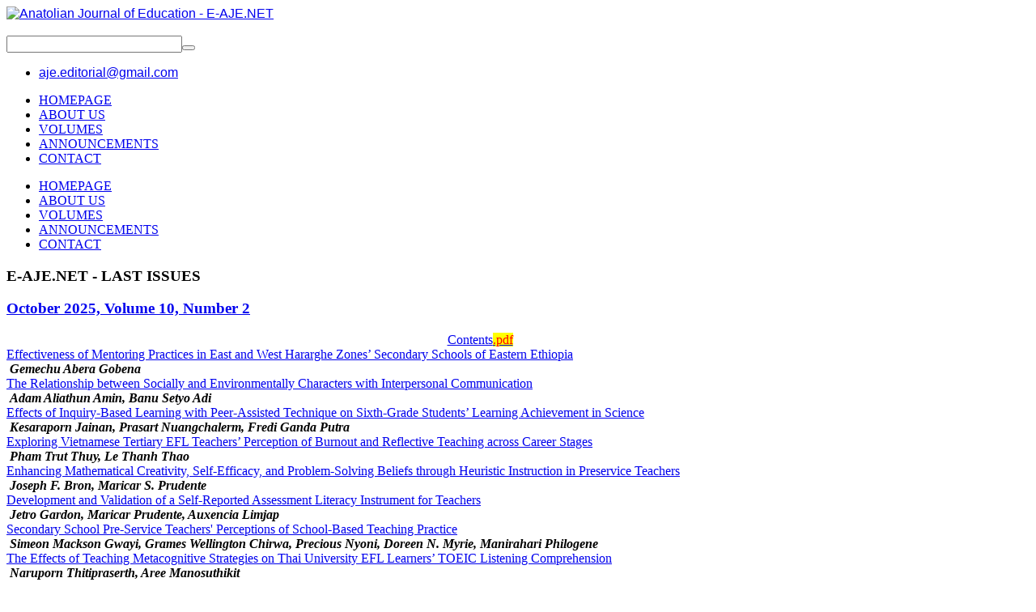

--- FILE ---
content_type: text/html; charset=utf-8
request_url: https://e-aje.net/index.php
body_size: 7353
content:


<!DOCTYPE html>
<html lang="en-gb">
<head>
	<!-- Optimised with Easy Frontend SEO Free - Kubik-Rubik Joomla! Extensions - https://kubik-rubik.de/efseo-easy-frontend-seo -->
	<base href="https://e-aje.net/index.php" />
	<meta http-equiv="content-type" content="text/html; charset=utf-8" />
	<meta name="keywords" content="Anatolian Journal of Education - E-AJE.NET" />
	<meta name="robots" content="index, follow" />
	<meta name="description" content="Anatolian Journal of Education - E-AJE.NET" />
	<meta name="generator" content="Tüm hakları saklıdır. ©  Sitedeki bilgi, belge ve resimler kaynak gösterilerek kullanılabilir." />
	<title>E-AJE.NET - Anatolian Journal of Education - E-AJE.NET</title>
	<link href="/?format=feed&amp;type=rss" rel="alternate" type="application/rss+xml" title="RSS 2.0" />
	<link href="/?format=feed&amp;type=atom" rel="alternate" type="application/atom+xml" title="Atom 1.0" />
	<link href="/plugins/system/yt/includes/site/css/style.css" rel="stylesheet" type="text/css" />
	<link href="/templates/system/css/general.css" rel="stylesheet" type="text/css" />
	<link href="/templates/system/css/system.css" rel="stylesheet" type="text/css" />
	<link href="/templates/sj_plus/asset/bootstrap/css/bootstrap.min.css" rel="stylesheet" type="text/css" />
	<link href="/templates/sj_plus/css/template-blue.css" rel="stylesheet" type="text/css" />
	<link href="/templates/sj_plus/css/pattern.css" rel="stylesheet" type="text/css" />
	<link href="/templates/sj_plus/css/jquery.mmenu.all.css" rel="stylesheet" type="text/css" />
	<link href="/templates/sj_plus/css/your_css.css" rel="stylesheet" type="text/css" />
	<link href="/templates/sj_plus/asset/fonts/awesome/css/font-awesome.css" rel="stylesheet" type="text/css" />
	<link href="/templates/sj_plus/css/responsive.css" rel="stylesheet" type="text/css" />
	<link href="http://fonts.googleapis.com/css?family=Open+Sans" rel="stylesheet" type="text/css" />
	<link href="/plugins/system/ytshortcodes/assets/css/awesome/glyphicon.css" rel="stylesheet" type="text/css" />
	<link href="/plugins/system/ytshortcodes/assets/css/shortcodes.css" rel="stylesheet" type="text/css" />
	<link href="/media/com_finder/css/finder.css" rel="stylesheet" type="text/css" />
	<style type="text/css">
.container{width:1170px}
		#yt_mainmenu #meganavigator ul.subnavi {
			padding:0;margin:0;
		}
		
	body{font-family:Arial, Helvetica, sans-serif}#yt_mainmenu{font-family:Open Sans;font-weight:}h1,h2,h3,h4,h5,h6{font-family:Open Sans;font-weight:}.article-header,.tab,a.more,.item-title , .dropdown-toggle ,basicnews-title ,.acd-header, .yt-off-resmenu{font-family:Open Sans;font-weight:}
	</style>
	<script src="/plugins/system/yt/includes/admin/js/jquery.min.js" type="text/javascript"></script>
	<script src="/plugins/system/yt/includes/admin/js/jquery-noconflict.js" type="text/javascript"></script>
	<script src="https://e-aje.net/templates/sj_plus/js/keepmenu.js" type="text/javascript"></script>
	<script src="https://e-aje.net/templates/sj_plus/js/scrollReveal.js" type="text/javascript"></script>
	<script src="https://e-aje.net/templates/sj_plus/js/yt-script.js" type="text/javascript"></script>
	<script src="https://e-aje.net/templates/sj_plus/js/jquery.mmenu.min.all.js" type="text/javascript"></script>
	<script src="https://e-aje.net/templates/sj_plus/js/touchswipe.min.js" type="text/javascript"></script>
	<script src="https://e-aje.net/templates/sj_plus/menusys/class/common/js/jquery.easing.1.3.js" type="text/javascript"></script>
	<script src="https://e-aje.net/templates/sj_plus/menusys/class/mega/assets/jquery.megamenu.js" type="text/javascript"></script>
	<script src="https://e-aje.net/templates/sj_plus/menusys/class/common/js/gooeymenu.js" type="text/javascript"></script>
	<script src="https://e-aje.net/plugins/system/ytshortcodes/assets/js/jquery.prettyPhoto.js" type="text/javascript"></script>
	<script src="https://e-aje.net/plugins/system/ytshortcodes/assets/js/prettify.js" type="text/javascript"></script>
	<script src="https://e-aje.net/plugins/system/ytshortcodes/assets/js/shortcodes.js" type="text/javascript"></script>
	<script src="/media/jui/js/jquery-noconflict.js?26300df5dc34e2c81fec7f72c75a9fe1" type="text/javascript"></script>
	<script src="/media/jui/js/jquery-migrate.min.js?26300df5dc34e2c81fec7f72c75a9fe1" type="text/javascript"></script>
	<script src="/media/jui/js/bootstrap.min.js?26300df5dc34e2c81fec7f72c75a9fe1" type="text/javascript"></script>
	<script type="text/javascript">
	var TMPL_NAME = "sj_plus";
	var TMPL_COOKIE = ["bgimage","themecolor","templateLayout","menustyle","activeNotice","typelayout"];

	function MobileRedirectUrl(){
	  window.location.href = document.getElementById("yt-mobilemenu").value;
	}
</script>


    <meta name="HandheldFriendly" content="true"/>
	<meta name="format-detection" content="telephone=no">
	<meta name="apple-mobile-web-app-capable" content="YES" />
    <meta http-equiv="content-type" content="text/html; charset=utf-8" />
	
	<!-- META FOR IOS & HANDHELD -->
			<meta name="viewport" content="width=device-width, initial-scale=1.0, user-scalable=yes"/>
		
	<!-- LINK FOR FAVICON -->
			<link rel="icon" type="image/x-icon" href="/images/eajefavicon.png" />
    	
    <!-- Suport IE8: media query, html5 -->



	
  
  
  
  
  
  
</head>
<body id="bd" class="homepage  " >
	
	<div id="yt_wrapper" class=" ">
		
		<header id="yt_header" class="block">						<div class="container">
							<div class="row">
									<div id="yt_logo" class="col-sm-3"  >
						
			<a class="logo" href="/" title="Anatolian Journal of Education - E-AJE.NET">
				<img data-placeholder="no" src="https://e-aje.net/images/aajelogoiconlu.png" alt="Anatolian Journal of Education - E-AJE.NET" style="width:292px;height:48px;"  />
			</a>
           
                </div>
				<div id="social"  class="col-sm-3" >
			
<div class="poscenter" style="margin-left: 80px;"><div class="yt-socialbt"><a data-placement="top" target="_blank" class="sb facebook default  min " title="" href="https://www.facebook.com/e-ajinet-1627066444260699/"><i class="fa fa-facebook"></i></a></div> <div class="yt-socialbt"><a data-placement="top" target="_blank" class="sb twitter default  min " title="" href="https://twitter.com/#"><i class="fa fa-twitter"></i></a></div> </div>

		</div>
				<div id="search"  class="col-sm-3 hidden-xs" >
			
<script type="text/javascript">
//<![CDATA[
	jQuery(function($)
	{
		var value, $searchword = $('#mod-finder-searchword');

		// Set the input value if not already set.
		if (!$searchword.val())
		{
			$searchword.val('Search ...');
		}

		// Get the current value.
		value = $searchword.val();

		// If the current value equals the default value, clear it.
		$searchword.on('focus', function()
		{	var $el = $(this);
			if ($el.val() === 'Search ...')
			{
				$el.val('');
			}
		});

		// If the current value is empty, set the previous value.
		$searchword.on('blur', function()
		{	var $el = $(this);
			if (!$el.val())
			{
				$el.val(value);
			}
		});

		$('#mod-finder-searchform').on('submit', function(e){
			e.stopPropagation();
			var $advanced = $('#mod-finder-advanced');
			// Disable select boxes with no value selected.
			if ( $advanced.length)
			{
				 $advanced.find('select').each(function(index, el) {
					var $el = $(el);
					if(!$el.val()){
						$el.attr('disabled', 'disabled');
					}
				});
			}
		});

		/*
		 * This segment of code sets up the autocompleter.
		 */
			});
//]]>
</script>


<form id="mod-finder-searchform" action="/component/finder/search" method="get">
	<div class="finder clearfix ">
		<input type="text" name="q" id="mod-finder-searchword" class="inputbox" size="25" value="" /><button class="button finder" type="submit"><i class="fa fa-search icon-white"></i></button>
				<input type="hidden" name="Itemid" value="784" />	</div>
</form>

		</div>
				<div id="contact"  class="col-sm-3" >
			
<div class="poscenter">
<ul class="blank">
<li><i class="fa fa-envelope pull- " style=" "></i><span id="cloake7425bb6ea1744ae88540c6a678ebd23">This email address is being protected from spambots. You need JavaScript enabled to view it.</span><script type='text/javascript'>
				document.getElementById('cloake7425bb6ea1744ae88540c6a678ebd23').innerHTML = '';
				var prefix = '&#109;a' + 'i&#108;' + '&#116;o';
				var path = 'hr' + 'ef' + '=';
				var addye7425bb6ea1744ae88540c6a678ebd23 = '&#97;j&#101;.&#101;d&#105;t&#111;r&#105;&#97;l' + '&#64;';
				addye7425bb6ea1744ae88540c6a678ebd23 = addye7425bb6ea1744ae88540c6a678ebd23 + 'gm&#97;&#105;l' + '&#46;' + 'c&#111;m';
				var addy_texte7425bb6ea1744ae88540c6a678ebd23 = '&#97;j&#101;.&#101;d&#105;t&#111;r&#105;&#97;l' + '&#64;' + 'gm&#97;&#105;l' + '&#46;' + 'c&#111;m';document.getElementById('cloake7425bb6ea1744ae88540c6a678ebd23').innerHTML += '<a ' + path + '\'' + prefix + ':' + addye7425bb6ea1744ae88540c6a678ebd23 + '\'>'+addy_texte7425bb6ea1744ae88540c6a678ebd23+'<\/a>';
		</script></li>
</ul>
</div>

		</div>
									</div>
						</div>
						
                    </header>			<nav id="yt_menuwrap" class="block">						<div class="container">
							<div class="row">
									<div id="yt_mainmenu" class="col-sm-12"  >
			<ul id="meganavigator" class="navi clearfix"><li class="active level1 first ">
	<a title="HOMEPAGE" class="active level1 first  item-link" href="https://e-aje.net/"><span class="menu-title">HOMEPAGE</span></a>	
	</li>

<li class="level1 ">
	<a title="ABOUT US" class="level1  item-link" href="/about-us"><span class="menu-title">ABOUT US</span></a>	
	</li>

<li class="level1 ">
	<a title="VOLUMES" class="level1  item-link" href="/volumes"><span class="menu-title">VOLUMES</span></a>	
	</li>

<li class="level1 ">
	<a title="ANNOUNCEMENTS" class="level1  item-link" href="/announcements"><span class="menu-title">ANNOUNCEMENTS</span></a>	
	</li>

<li class="level1 last ">
	<a title="CONTACT" class="level1 last  item-link" href="/contact"><span class="menu-title">CONTACT</span></a>	
	</li>

</ul>	<script type="text/javascript">
						gooeymenu.setup({id:'meganavigator', fx:'swing'})
				jQuery(function($){
            $('#meganavigator').megamenu({ 
            	'wrap':'#yt_menuwrap .container',
            	'easing': 'jswing',
				'mm_timeout': '150'
            });
	    });
		
	</script>
	
		<div id="yt-responivemenu" class="yt-resmenu ">
			<a  href="#yt-off-resmenu">
				<i class="fa fa-bars"></i>
			</a>
			<div id="yt_resmenu_sidebar">
				
				<ul class=" blank">
			    <li><a title="HOMEPAGE" href='https://e-aje.net/'  class="active">HOMEPAGE</a>        </li>
        <li><a title="ABOUT US" href='/about-us' >ABOUT US</a>        </li>
        <li><a title="VOLUMES" href='/volumes' >VOLUMES</a>        </li>
        <li><a title="ANNOUNCEMENTS" href='/announcements' >ANNOUNCEMENTS</a>        </li>
        <li><a title="CONTACT" href='/contact' >CONTACT</a>        </li>
    				</ul>
			</div>
			<script type="text/javascript">
				jQuery(document).ready(function($){
					if($('#yt-off-resmenu ')){
						$('#yt-off-resmenu').html($('#yt_resmenu_sidebar').html());
						$("#yt_resmenu_sidebar").remove();
					}
					$('#yt-off-resmenu').mmenu({});

				});
			</script>
		</div>
	        </div>
									</div>
						</div>
						
                    </nav>			<section id="content" class="   no-left nogroup-left block">						
						<div  class="container">
							<div  class="row">
								<div id="content_main" class="col-md-9">			<div id="system-message-container">
	</div>

                  <div id="yt_component">
             	
   
<div class="blog blog-featured">

<h3 class="page-header">E-AJE.NET - LAST ISSUES</h3>
<div class="items-leading row-fluid">
				<article class="item col-sm-12 leading-0">
			
 


	
	
	
<div class="article-text">
			<header class="article-header">
			<h1><a href="/volumes/272-october-2025,-volume-10,-number-2">
				October 2025, Volume 10, Number 2</a></h1>
		</header>
		
			<aside class="article-aside">
		
		
					<dl class="article-info">
		 <!--<dt class="article-info-term"></dt>-->
								
						
		
					</dl>
					
		</aside>
				
			<div class="article-intro">
			<div style="text-align: center;"><span style="font-family: 'times new roman', times, serif;"><a href="http://www.e-aje.net/images/dosyalar/aje_2025_2_contents.pdf" target="_blank" rel="noopener noreferrer">Contents<span style="background-color: #ffff00; color: #ff0000;">.pdf</span></a></span></div>
<div><span style="font-family: 'times new roman', times, serif;"><a href="http://www.e-aje.net/images/dosyalar/aje_2025_2_1.pdf" target="_blank" rel="noopener noreferrer">Effectiveness of Mentoring Practices in East and West Hararghe Zones’ Secondary Schools of Eastern Ethiopia</a></span></div>
<div><span style="font-family: 'times new roman', times, serif;"> <strong><em>Gemechu Abera Gobena</em></strong></span></div>
<div><span style="font-family: 'times new roman', times, serif;"><a href="http://www.e-aje.net/images/dosyalar/aje_2025_2_2.pdf" target="_blank" rel="noopener noreferrer">The Relationship between Socially and Environmentally Characters with Interpersonal Communication</a></span></div>
<div><span style="font-family: 'times new roman', times, serif;"> <strong><em>Adam Aliathun Amin, Banu Setyo Adi</em></strong></span></div>
<div><span style="font-family: 'times new roman', times, serif;"><a href="http://www.e-aje.net/images/dosyalar/aje_2025_2_3.pdf" target="_blank" rel="noopener noreferrer">Effects of Inquiry-Based Learning with Peer-Assisted Technique on Sixth-Grade Students’ Learning Achievement in Science</a></span></div>
<div><span style="font-family: 'times new roman', times, serif;"> <strong><em>Kesaraporn Jainan, Prasart Nuangchalerm, Fredi Ganda Putra</em></strong></span></div>
<div><span style="font-family: 'times new roman', times, serif;"><a href="http://www.e-aje.net/images/dosyalar/aje_2025_2_4.pdf" target="_blank" rel="noopener noreferrer">Exploring Vietnamese Tertiary EFL Teachers’ Perception of Burnout and Reflective Teaching across Career Stages</a></span></div>
<div><span style="font-family: 'times new roman', times, serif;"> <strong><em>Pham Trut Thuy, Le Thanh Thao</em></strong></span></div>
<div><span style="font-family: 'times new roman', times, serif;"><a href="http://www.e-aje.net/images/dosyalar/aje_2025_2_5.pdf" target="_blank" rel="noopener noreferrer">Enhancing Mathematical Creativity, Self-Efficacy, and Problem-Solving Beliefs through Heuristic Instruction in Preservice Teachers</a></span></div>
<div><span style="font-family: 'times new roman', times, serif;"> <strong><em>Joseph F. Bron, Maricar S. Prudente</em></strong></span></div>
<div><span style="font-family: 'times new roman', times, serif;"><a href="http://www.e-aje.net/images/dosyalar/aje_2025_2_6.pdf" target="_blank" rel="noopener noreferrer">Development and Validation of a Self-Reported Assessment Literacy Instrument for Teachers</a></span></div>
<div><span style="font-family: 'times new roman', times, serif;"> <strong><em>Jetro Gardon, Maricar Prudente, Auxencia Limjap</em></strong></span></div>
<div><span style="font-family: 'times new roman', times, serif;"><a href="http://www.e-aje.net/images/dosyalar/aje_2025_2_7.pdf" target="_blank" rel="noopener noreferrer">Secondary School Pre-Service Teachers' Perceptions of School-Based Teaching Practice</a></span></div>
<div><span style="font-family: 'times new roman', times, serif;"> <strong><em>Simeon Mackson Gwayi, Grames Wellington Chirwa, Precious Nyoni, Doreen N. Myrie, Manirahari Philogene</em></strong></span></div>
<div><span style="font-family: 'times new roman', times, serif;"><a href="http://www.e-aje.net/images/dosyalar/aje_2025_2_8.pdf" target="_blank" rel="noopener noreferrer">The Effects of Teaching Metacognitive Strategies on Thai University EFL Learners’ TOEIC Listening Comprehension</a></span></div>
<div><span style="font-family: 'times new roman', times, serif;"> <strong><em>Naruporn Thitipraserth, Aree Manosuthikit</em></strong></span></div>
<div><span style="font-family: 'times new roman', times, serif;"><a href="http://www.e-aje.net/images/dosyalar/aje_2025_2_9.pdf" target="_blank" rel="noopener noreferrer">Practicing Transformational Teaching Practices and the Integration of Flexible Learning among Students in One State University</a></span></div>
<div><span style="font-family: 'times new roman', times, serif;"> <strong><em>Jherwin P. Hermosa, Edilberto Z. Andal</em></strong></span></div>
<div><span style="font-family: 'times new roman', times, serif;"><a href="http://www.e-aje.net/images/dosyalar/aje_2025_2_10.pdf" target="_blank" rel="noopener noreferrer">Experiences of Pre-Service Teachers on Teaching Practice at a Rural Boarding School in Zimbabwe</a></span></div>
<div><span style="font-family: 'times new roman', times, serif;"> <strong><em>Loreen Musemburi, Clifford Gomba</em></strong></span></div>
<div><span style="font-family: 'times new roman', times, serif;"><a href="http://www.e-aje.net/images/dosyalar/aje_2025_2_11.pdf" target="_blank" rel="noopener noreferrer">Science Teachers’ Perceived Impact on the Implementation of Learning Action Cell (LAC) in Remote Philippine Region</a></span></div>
<div><span style="font-family: 'times new roman', times, serif;"> <strong><em>Mark Gil A. Vega, Antriman V. Orleans</em></strong></span></div>
<div><span style="font-family: 'times new roman', times, serif;"><a href="http://www.e-aje.net/images/dosyalar/aje_2025_2_12.pdf" target="_blank" rel="noopener noreferrer">Relationships between Career Adaptability, Organizational Commitment, Loneliness at Work, Burnout, and Job Satisfaction</a></span></div>
<div><span style="font-family: 'times new roman', times, serif;"> <strong><em>Ahmet Kara, Erman Kayışdağ, Hafız Bek</em></strong></span></div>
<div><span style="font-family: 'times new roman', times, serif;"><a href="http://www.e-aje.net/images/dosyalar/aje_2025_2_13.pdf" target="_blank" rel="noopener noreferrer">Exploring the Effects of Digital Writing Software on Pre-Service Teachers’ ESL Academic Writing</a></span></div>
<div><span style="font-family: 'times new roman', times, serif;"> <strong><em>Kee Li Li</em></strong></span></div>
<div><span style="font-family: 'times new roman', times, serif;"><a href="http://www.e-aje.net/images/dosyalar/aje_2025_2_14.pdf" target="_blank" rel="noopener noreferrer">Leveraging Multimedia and Team-Games Tournament Cooperative Learning to Enhance English Vocabulary Acquisition of EFL Learners</a></span></div>
<div><span style="font-family: 'times new roman', times, serif;"> <strong><em>Wapee Kong-in, Napatsorn Treesa-nga, Sirikanjana Baikam, Areewan Iamsa-ard</em></strong></span></div>
<div><span style="font-family: 'times new roman', times, serif;"><a href="http://www.e-aje.net/images/dosyalar/aje_2025_2_15.pdf" target="_blank" rel="noopener noreferrer">Aligning English Language Instruction with Engineering Needs: Comprehensive Needs Analysis Framework for ESP Syllabus Design</a></span></div>
<div><span style="font-family: 'times new roman', times, serif;"> <strong><em>Eslam Shehata Yacoub</em></strong></span></div>		</div>
	    

</div>
		</article>
		
			</div>
<div class="clearfix"></div>



</div>

        </div>
		</div>  <aside id="content_right" class="col-md-3 col-sm-6">		<div id="right"   >
			    	
	<div class="module  _menu box2 clearfix" >
	    		    <h3 class="modtitle">E-AJE.NET</h3>
	    	    <div class="modcontent clearfix">
			
<ul class="menu ">
<li class="item-1005"><a href="/focus-and-scope" >Aim and Scope</a></li><li class="item-967"><a href="/editorial-board" >Editorial Board</a></li><li class="item-968"><a href="/advisory-review-board" >Advisory Board</a></li><li class="item-969"><a href="/abstracting-indexing" >Abstracting / Indexing</a></li><li class="item-970"><a href="/author-guidelines" >Author Guidelines</a></li><li class="item-1043"><a href="https://e-aje.net/images/dosyalar/aje_manuscript_template.doc" >Manustcript Template</a></li><li class="item-972"><a href="/notes-to-contributes" >Instructions to Authors</a></li><li class="item-973"><a href="/notes-to-editorials" >Notes to Editorials</a></li><li class="item-1019"><a href="/open-access-and-ethical-policy" >Open Access Policy</a></li><li class="item-1029"><a href="/publication-ethics-malpractice-statement" >Publication Ethics &amp; Malpractice Statement</a></li><li class="item-1044"><a href="/peer-review-process" >Peer Review Process</a></li><li class="item-1039"><a href="/submit-your-article" >Submit Your Article</a></li></ul>
	    </div>
	</div>
        	
	<div class="module   clearfix" >
	    	    <div class="modcontent clearfix">
			
<p style="text-align: center;"><span style="font-size: 14pt;"><strong>e-ISSN: 2547-9652</strong></span></p>
<p style="text-align: center;"><a href="/images/eaje_kapak_buyuk.jpg" target="_blank" rel="noopener noreferrer"><img class="pull-right" src="/images/eaje_kapak_kucuk.jpg" alt="Anatolian Journal of Education" width="250" height="363" /></a></p>
	    </div>
	</div>
        	
	<div class="module   clearfix" >
	    	    <div class="modcontent clearfix">
			
<h2 class="article-title"><a href="https://www.gate-academy.net/" target="_blank" rel="noopener noreferrer"><img style="display: block; margin-left: auto; margin-right: auto;" src="/images/gatelogo.jpg" alt="" /></a></h2>
<h2 class="article-title" style="text-align: center;"><a title="Gate Association for Teaching and Education (GATE)" href="https://www.gate-academy.net/" target="_blank" rel="noopener noreferrer">Gate Association for Teaching and Education</a></h2>
	    </div>
	</div>
        	
	<div class="module  clearfix clearfix" >
	    	    <div class="modcontent clearfix">
			
<h2 style="text-align: center;"><a href="http://www.e-iji.net" target="_blank" rel="noopener noreferrer">International Journal of Instruction</a></h2>
	    </div>
	</div>
    
		</div>
		</aside> 							</div >
						</div >
						
                    </section>					<footer id="yt_footer" class="block">						<div class="container">
							<div class="row">
									<div id="yt_copyright" class="col-sm-8"  >
					
       
		
				
					<div class="copyright">
				<p style="text-align: center;"><img src="/images/ccgayriticari88x31.png" alt="" /></p>
<p style="text-align: center;">Anatolian Journal of Education is licensed under a Creative Commons Attribution-NonCommercial-NoDerivatives 4.0 International License.</p>			</div>
				
		<!-- 
        You CAN NOT remove (or unreadable) those links without permission. Removing the link and template sponsor Please visit smartaddons.com or contact with e-mail (contact@ytcvn.com) If you don't want to link back to smartaddons.com, you can always pay a link removal donation. This will allow you to use the template link free on one domain name. Also, kindly send me the site's url so I can include it on my list of verified users. 
        -->
		<div class="designby copyright_middle">
			Designed by <a target="_blank" title="Visit SmartAddons!" href="http://www.smartaddons.com/">SmartAddons.Com</a>
		</div>
			
        		
                </div>
				<div id="footer"  class="col-sm-4" >
			
<div class="pull-right"><div class="yt-socialbt"><a data-placement="top" target="_blank" class="sb facebook default  cicle " title="" href="https://www.facebook.com/e-aje-1627066444260699/"><i class="fa fa-facebook"></i></a></div> <div class="yt-socialbt"><a data-placement="top" target="_blank" class="sb twitter default  cicle " title="" href="https://twitter.com/e-aje "><i class="fa fa-twitter"></i></a></div> </div>

		</div>
									</div>
						</div>
						
                    </footer>			        <div id="yt_special_pos" class="row hidden-xs hidden-sm">
	            	<script type="text/javascript">
		function useSP(){
			jQuery(document).ready(function($){
				var width = $(window).width()+17; //alert(width);
				var events = 'click';
				if(width>767){
																								}
			});
					}

		useSP();
		/*
		jQuery(document).ready(function($){
		$(".sticky-right .btn-special").tooltip({
                  'selector': '',
                  'placement': 'left'
            });
		$(".sticky-left .btn-special").tooltip({
					  'selector': '',
					  'placement': 'right'
				});
		});
		
		 jQuery(window).resize(function(){ 
	    	if (jQuery.data(window, 'use-special-position'))
	      		clearTimeout(jQuery.data(window, 'use-special-position'));
				
	    	jQuery.data(window, 'use-special-position', 
	      		setTimeout(function(){
	        		useSP();
	      		}, 200)
	    	)
	  	}) */
	</script>

</div>

<script type="text/javascript">
	jQuery(document).ready(function($){
		/* Begin: add class pattern for element */
		var bodybgimage = 'pattern8';
				/* End: add class pattern for element */
	});
</script>

	
	<a id="yt-totop" class="backtotop" href="#"><i class="fa fa-angle-up"></i></a>
    <script type="text/javascript">
        jQuery(".backtotop").addClass("hidden-top");
			jQuery(window).scroll(function () {
			if (jQuery(this).scrollTop() === 0) {
				jQuery(".backtotop").addClass("hidden-top")
			} else {
				jQuery(".backtotop").removeClass("hidden-top")
			}
		});

		jQuery('.backtotop').click(function () {
			jQuery('body,html').animate({
					scrollTop:0
				}, 1200);
			return false;
		});
    </script>


	<script type="text/javascript">
	// The starting defaults.
    var config = {
        reset: true,
        init: true
    };
    window.scrollReveal = new scrollReveal( );
	</script>
		
	</div>
	
			<div id="yt-off-resmenu"></div>
		
	
<script  type="text/javascript">
						function jSelectShortcode(text) {
							jQuery("#yt_shorcodes").removeClass("open");
							text = text.replace(/'/g, '"');
							
							//1.Editor Content
							if(document.getElementById('jform_articletext') != null) {
								jInsertEditorText(text, 'jform_articletext');
							}
							if(document.getElementById('jform_description') != null) {
								jInsertEditorText(text, 'jform_description');
							}
							
							//2.Editor K2
							if(document.getElementById('description') != null) {
								jInsertEditorText(text, 'description');
							}
							if(document.getElementById('text') != null) {
								jInsertEditorText(text, 'text');
							}
							
							//3.Editor VirtueMart 
							if(document.getElementById('category_description') != null) {
								jInsertEditorText(text, 'category_description');
							}
							if(document.getElementById('product_desc') != null) {
								jInsertEditorText(text, 'product_desc');
							}
							
							//4.Editor Contact
							if(document.getElementById('jform_misc') != null) {
								jInsertEditorText(text, 'jform_misc');
							}
							
							//5.Editor Easyblog
							if(document.getElementById('write_content') != null) {
								jInsertEditorText(text, 'write_content');
							}
							
							//6.Editor Joomshoping
							if(document.getElementById('description1') != null) {
								jInsertEditorText(text, 'description1');
							}
							
							//6.Editor HTML
							if(document.getElementById('jform_content_ifr') != null) {
								jInsertEditorText(text, 'jform_content_ifr');
							}
							
							SqueezeBox.close();
						}
				   </script></body>
</html>